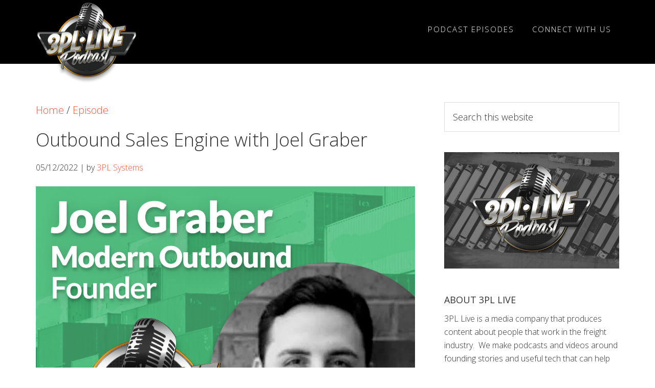

--- FILE ---
content_type: text/html; charset=UTF-8
request_url: https://3pllive.com/podcast/joel-graber-founder-of-modern-outbound/
body_size: 12566
content:
<!DOCTYPE html>
<html lang="en">
<head >
<meta charset="UTF-8" />
<meta name="viewport" content="width=device-width, initial-scale=1" />
<title>Outbound Sales Engine with Joel Graber – 3PL Live</title>
<meta name='robots' content='max-image-preview:large' />
<link rel='dns-prefetch' href='//fonts.googleapis.com' />
<link rel='dns-prefetch' href='//maxcdn.bootstrapcdn.com' />
<link rel="alternate" type="application/rss+xml" title="3PL Live &raquo; Feed" href="https://3pllive.com/feed/" />
<link rel="alternate" type="application/rss+xml" title="3PL Live &raquo; Comments Feed" href="https://3pllive.com/comments/feed/" />
<link rel="canonical" href="https://3pllive.com/podcast/joel-graber-founder-of-modern-outbound/" />
<!-- Genesis Open Graph -->
<meta property="og:title" content="Outbound Sales Engine with Joel Graber – 3PL Live" />
<meta property="og:type" content="article" />
<meta property="og:url" content="https://3pllive.com/podcast/joel-graber-founder-of-modern-outbound/" />
<meta property="og:image" content="https://3pllive.com/wp-content/uploads/2022/05/Joel-Graber_Modern-Outbound_3PL-Live-1080x1080-1.jpg" />
<meta property="og:image:width" content="1080" />
<meta property="og:image:height" content="1080" />
<script type="text/javascript">
window._wpemojiSettings = {"baseUrl":"https:\/\/s.w.org\/images\/core\/emoji\/14.0.0\/72x72\/","ext":".png","svgUrl":"https:\/\/s.w.org\/images\/core\/emoji\/14.0.0\/svg\/","svgExt":".svg","source":{"concatemoji":"https:\/\/3pllive.com\/wp-includes\/js\/wp-emoji-release.min.js?ver=6.3.7"}};
/*! This file is auto-generated */
!function(i,n){var o,s,e;function c(e){try{var t={supportTests:e,timestamp:(new Date).valueOf()};sessionStorage.setItem(o,JSON.stringify(t))}catch(e){}}function p(e,t,n){e.clearRect(0,0,e.canvas.width,e.canvas.height),e.fillText(t,0,0);var t=new Uint32Array(e.getImageData(0,0,e.canvas.width,e.canvas.height).data),r=(e.clearRect(0,0,e.canvas.width,e.canvas.height),e.fillText(n,0,0),new Uint32Array(e.getImageData(0,0,e.canvas.width,e.canvas.height).data));return t.every(function(e,t){return e===r[t]})}function u(e,t,n){switch(t){case"flag":return n(e,"\ud83c\udff3\ufe0f\u200d\u26a7\ufe0f","\ud83c\udff3\ufe0f\u200b\u26a7\ufe0f")?!1:!n(e,"\ud83c\uddfa\ud83c\uddf3","\ud83c\uddfa\u200b\ud83c\uddf3")&&!n(e,"\ud83c\udff4\udb40\udc67\udb40\udc62\udb40\udc65\udb40\udc6e\udb40\udc67\udb40\udc7f","\ud83c\udff4\u200b\udb40\udc67\u200b\udb40\udc62\u200b\udb40\udc65\u200b\udb40\udc6e\u200b\udb40\udc67\u200b\udb40\udc7f");case"emoji":return!n(e,"\ud83e\udef1\ud83c\udffb\u200d\ud83e\udef2\ud83c\udfff","\ud83e\udef1\ud83c\udffb\u200b\ud83e\udef2\ud83c\udfff")}return!1}function f(e,t,n){var r="undefined"!=typeof WorkerGlobalScope&&self instanceof WorkerGlobalScope?new OffscreenCanvas(300,150):i.createElement("canvas"),a=r.getContext("2d",{willReadFrequently:!0}),o=(a.textBaseline="top",a.font="600 32px Arial",{});return e.forEach(function(e){o[e]=t(a,e,n)}),o}function t(e){var t=i.createElement("script");t.src=e,t.defer=!0,i.head.appendChild(t)}"undefined"!=typeof Promise&&(o="wpEmojiSettingsSupports",s=["flag","emoji"],n.supports={everything:!0,everythingExceptFlag:!0},e=new Promise(function(e){i.addEventListener("DOMContentLoaded",e,{once:!0})}),new Promise(function(t){var n=function(){try{var e=JSON.parse(sessionStorage.getItem(o));if("object"==typeof e&&"number"==typeof e.timestamp&&(new Date).valueOf()<e.timestamp+604800&&"object"==typeof e.supportTests)return e.supportTests}catch(e){}return null}();if(!n){if("undefined"!=typeof Worker&&"undefined"!=typeof OffscreenCanvas&&"undefined"!=typeof URL&&URL.createObjectURL&&"undefined"!=typeof Blob)try{var e="postMessage("+f.toString()+"("+[JSON.stringify(s),u.toString(),p.toString()].join(",")+"));",r=new Blob([e],{type:"text/javascript"}),a=new Worker(URL.createObjectURL(r),{name:"wpTestEmojiSupports"});return void(a.onmessage=function(e){c(n=e.data),a.terminate(),t(n)})}catch(e){}c(n=f(s,u,p))}t(n)}).then(function(e){for(var t in e)n.supports[t]=e[t],n.supports.everything=n.supports.everything&&n.supports[t],"flag"!==t&&(n.supports.everythingExceptFlag=n.supports.everythingExceptFlag&&n.supports[t]);n.supports.everythingExceptFlag=n.supports.everythingExceptFlag&&!n.supports.flag,n.DOMReady=!1,n.readyCallback=function(){n.DOMReady=!0}}).then(function(){return e}).then(function(){var e;n.supports.everything||(n.readyCallback(),(e=n.source||{}).concatemoji?t(e.concatemoji):e.wpemoji&&e.twemoji&&(t(e.twemoji),t(e.wpemoji)))}))}((window,document),window._wpemojiSettings);
</script>
<style type="text/css">
img.wp-smiley,
img.emoji {
	display: inline !important;
	border: none !important;
	box-shadow: none !important;
	height: 1em !important;
	width: 1em !important;
	margin: 0 0.07em !important;
	vertical-align: -0.1em !important;
	background: none !important;
	padding: 0 !important;
}
</style>
	<link rel='stylesheet' id='aspire-pro-css' href='https://3pllive.com/wp-content/themes/aspire-pro/style.css?ver=1.3' type='text/css' media='all' />
<style id='aspire-pro-inline-css' type='text/css'>

		.wp-custom-logo .site-container .title-area {
			max-width: 200px;
		}
		
</style>
<link rel='stylesheet' id='wp-block-library-css' href='https://3pllive.com/wp-includes/css/dist/block-library/style.min.css?ver=6.3.7' type='text/css' media='all' />
<style id='classic-theme-styles-inline-css' type='text/css'>
/*! This file is auto-generated */
.wp-block-button__link{color:#fff;background-color:#32373c;border-radius:9999px;box-shadow:none;text-decoration:none;padding:calc(.667em + 2px) calc(1.333em + 2px);font-size:1.125em}.wp-block-file__button{background:#32373c;color:#fff;text-decoration:none}
</style>
<style id='global-styles-inline-css' type='text/css'>
body{--wp--preset--color--black: #000000;--wp--preset--color--cyan-bluish-gray: #abb8c3;--wp--preset--color--white: #ffffff;--wp--preset--color--pale-pink: #f78da7;--wp--preset--color--vivid-red: #cf2e2e;--wp--preset--color--luminous-vivid-orange: #ff6900;--wp--preset--color--luminous-vivid-amber: #fcb900;--wp--preset--color--light-green-cyan: #7bdcb5;--wp--preset--color--vivid-green-cyan: #00d084;--wp--preset--color--pale-cyan-blue: #8ed1fc;--wp--preset--color--vivid-cyan-blue: #0693e3;--wp--preset--color--vivid-purple: #9b51e0;--wp--preset--color--light-gray: #f5f5f5;--wp--preset--color--medium-gray: #999;--wp--preset--color--dark-gray: #333;--wp--preset--gradient--vivid-cyan-blue-to-vivid-purple: linear-gradient(135deg,rgba(6,147,227,1) 0%,rgb(155,81,224) 100%);--wp--preset--gradient--light-green-cyan-to-vivid-green-cyan: linear-gradient(135deg,rgb(122,220,180) 0%,rgb(0,208,130) 100%);--wp--preset--gradient--luminous-vivid-amber-to-luminous-vivid-orange: linear-gradient(135deg,rgba(252,185,0,1) 0%,rgba(255,105,0,1) 100%);--wp--preset--gradient--luminous-vivid-orange-to-vivid-red: linear-gradient(135deg,rgba(255,105,0,1) 0%,rgb(207,46,46) 100%);--wp--preset--gradient--very-light-gray-to-cyan-bluish-gray: linear-gradient(135deg,rgb(238,238,238) 0%,rgb(169,184,195) 100%);--wp--preset--gradient--cool-to-warm-spectrum: linear-gradient(135deg,rgb(74,234,220) 0%,rgb(151,120,209) 20%,rgb(207,42,186) 40%,rgb(238,44,130) 60%,rgb(251,105,98) 80%,rgb(254,248,76) 100%);--wp--preset--gradient--blush-light-purple: linear-gradient(135deg,rgb(255,206,236) 0%,rgb(152,150,240) 100%);--wp--preset--gradient--blush-bordeaux: linear-gradient(135deg,rgb(254,205,165) 0%,rgb(254,45,45) 50%,rgb(107,0,62) 100%);--wp--preset--gradient--luminous-dusk: linear-gradient(135deg,rgb(255,203,112) 0%,rgb(199,81,192) 50%,rgb(65,88,208) 100%);--wp--preset--gradient--pale-ocean: linear-gradient(135deg,rgb(255,245,203) 0%,rgb(182,227,212) 50%,rgb(51,167,181) 100%);--wp--preset--gradient--electric-grass: linear-gradient(135deg,rgb(202,248,128) 0%,rgb(113,206,126) 100%);--wp--preset--gradient--midnight: linear-gradient(135deg,rgb(2,3,129) 0%,rgb(40,116,252) 100%);--wp--preset--font-size--small: 12px;--wp--preset--font-size--medium: 20px;--wp--preset--font-size--large: 20px;--wp--preset--font-size--x-large: 42px;--wp--preset--font-size--normal: 16px;--wp--preset--font-size--larger: 24px;--wp--preset--spacing--20: 0.44rem;--wp--preset--spacing--30: 0.67rem;--wp--preset--spacing--40: 1rem;--wp--preset--spacing--50: 1.5rem;--wp--preset--spacing--60: 2.25rem;--wp--preset--spacing--70: 3.38rem;--wp--preset--spacing--80: 5.06rem;--wp--preset--shadow--natural: 6px 6px 9px rgba(0, 0, 0, 0.2);--wp--preset--shadow--deep: 12px 12px 50px rgba(0, 0, 0, 0.4);--wp--preset--shadow--sharp: 6px 6px 0px rgba(0, 0, 0, 0.2);--wp--preset--shadow--outlined: 6px 6px 0px -3px rgba(255, 255, 255, 1), 6px 6px rgba(0, 0, 0, 1);--wp--preset--shadow--crisp: 6px 6px 0px rgba(0, 0, 0, 1);}:where(.is-layout-flex){gap: 0.5em;}:where(.is-layout-grid){gap: 0.5em;}body .is-layout-flow > .alignleft{float: left;margin-inline-start: 0;margin-inline-end: 2em;}body .is-layout-flow > .alignright{float: right;margin-inline-start: 2em;margin-inline-end: 0;}body .is-layout-flow > .aligncenter{margin-left: auto !important;margin-right: auto !important;}body .is-layout-constrained > .alignleft{float: left;margin-inline-start: 0;margin-inline-end: 2em;}body .is-layout-constrained > .alignright{float: right;margin-inline-start: 2em;margin-inline-end: 0;}body .is-layout-constrained > .aligncenter{margin-left: auto !important;margin-right: auto !important;}body .is-layout-constrained > :where(:not(.alignleft):not(.alignright):not(.alignfull)){max-width: var(--wp--style--global--content-size);margin-left: auto !important;margin-right: auto !important;}body .is-layout-constrained > .alignwide{max-width: var(--wp--style--global--wide-size);}body .is-layout-flex{display: flex;}body .is-layout-flex{flex-wrap: wrap;align-items: center;}body .is-layout-flex > *{margin: 0;}body .is-layout-grid{display: grid;}body .is-layout-grid > *{margin: 0;}:where(.wp-block-columns.is-layout-flex){gap: 2em;}:where(.wp-block-columns.is-layout-grid){gap: 2em;}:where(.wp-block-post-template.is-layout-flex){gap: 1.25em;}:where(.wp-block-post-template.is-layout-grid){gap: 1.25em;}.has-black-color{color: var(--wp--preset--color--black) !important;}.has-cyan-bluish-gray-color{color: var(--wp--preset--color--cyan-bluish-gray) !important;}.has-white-color{color: var(--wp--preset--color--white) !important;}.has-pale-pink-color{color: var(--wp--preset--color--pale-pink) !important;}.has-vivid-red-color{color: var(--wp--preset--color--vivid-red) !important;}.has-luminous-vivid-orange-color{color: var(--wp--preset--color--luminous-vivid-orange) !important;}.has-luminous-vivid-amber-color{color: var(--wp--preset--color--luminous-vivid-amber) !important;}.has-light-green-cyan-color{color: var(--wp--preset--color--light-green-cyan) !important;}.has-vivid-green-cyan-color{color: var(--wp--preset--color--vivid-green-cyan) !important;}.has-pale-cyan-blue-color{color: var(--wp--preset--color--pale-cyan-blue) !important;}.has-vivid-cyan-blue-color{color: var(--wp--preset--color--vivid-cyan-blue) !important;}.has-vivid-purple-color{color: var(--wp--preset--color--vivid-purple) !important;}.has-black-background-color{background-color: var(--wp--preset--color--black) !important;}.has-cyan-bluish-gray-background-color{background-color: var(--wp--preset--color--cyan-bluish-gray) !important;}.has-white-background-color{background-color: var(--wp--preset--color--white) !important;}.has-pale-pink-background-color{background-color: var(--wp--preset--color--pale-pink) !important;}.has-vivid-red-background-color{background-color: var(--wp--preset--color--vivid-red) !important;}.has-luminous-vivid-orange-background-color{background-color: var(--wp--preset--color--luminous-vivid-orange) !important;}.has-luminous-vivid-amber-background-color{background-color: var(--wp--preset--color--luminous-vivid-amber) !important;}.has-light-green-cyan-background-color{background-color: var(--wp--preset--color--light-green-cyan) !important;}.has-vivid-green-cyan-background-color{background-color: var(--wp--preset--color--vivid-green-cyan) !important;}.has-pale-cyan-blue-background-color{background-color: var(--wp--preset--color--pale-cyan-blue) !important;}.has-vivid-cyan-blue-background-color{background-color: var(--wp--preset--color--vivid-cyan-blue) !important;}.has-vivid-purple-background-color{background-color: var(--wp--preset--color--vivid-purple) !important;}.has-black-border-color{border-color: var(--wp--preset--color--black) !important;}.has-cyan-bluish-gray-border-color{border-color: var(--wp--preset--color--cyan-bluish-gray) !important;}.has-white-border-color{border-color: var(--wp--preset--color--white) !important;}.has-pale-pink-border-color{border-color: var(--wp--preset--color--pale-pink) !important;}.has-vivid-red-border-color{border-color: var(--wp--preset--color--vivid-red) !important;}.has-luminous-vivid-orange-border-color{border-color: var(--wp--preset--color--luminous-vivid-orange) !important;}.has-luminous-vivid-amber-border-color{border-color: var(--wp--preset--color--luminous-vivid-amber) !important;}.has-light-green-cyan-border-color{border-color: var(--wp--preset--color--light-green-cyan) !important;}.has-vivid-green-cyan-border-color{border-color: var(--wp--preset--color--vivid-green-cyan) !important;}.has-pale-cyan-blue-border-color{border-color: var(--wp--preset--color--pale-cyan-blue) !important;}.has-vivid-cyan-blue-border-color{border-color: var(--wp--preset--color--vivid-cyan-blue) !important;}.has-vivid-purple-border-color{border-color: var(--wp--preset--color--vivid-purple) !important;}.has-vivid-cyan-blue-to-vivid-purple-gradient-background{background: var(--wp--preset--gradient--vivid-cyan-blue-to-vivid-purple) !important;}.has-light-green-cyan-to-vivid-green-cyan-gradient-background{background: var(--wp--preset--gradient--light-green-cyan-to-vivid-green-cyan) !important;}.has-luminous-vivid-amber-to-luminous-vivid-orange-gradient-background{background: var(--wp--preset--gradient--luminous-vivid-amber-to-luminous-vivid-orange) !important;}.has-luminous-vivid-orange-to-vivid-red-gradient-background{background: var(--wp--preset--gradient--luminous-vivid-orange-to-vivid-red) !important;}.has-very-light-gray-to-cyan-bluish-gray-gradient-background{background: var(--wp--preset--gradient--very-light-gray-to-cyan-bluish-gray) !important;}.has-cool-to-warm-spectrum-gradient-background{background: var(--wp--preset--gradient--cool-to-warm-spectrum) !important;}.has-blush-light-purple-gradient-background{background: var(--wp--preset--gradient--blush-light-purple) !important;}.has-blush-bordeaux-gradient-background{background: var(--wp--preset--gradient--blush-bordeaux) !important;}.has-luminous-dusk-gradient-background{background: var(--wp--preset--gradient--luminous-dusk) !important;}.has-pale-ocean-gradient-background{background: var(--wp--preset--gradient--pale-ocean) !important;}.has-electric-grass-gradient-background{background: var(--wp--preset--gradient--electric-grass) !important;}.has-midnight-gradient-background{background: var(--wp--preset--gradient--midnight) !important;}.has-small-font-size{font-size: var(--wp--preset--font-size--small) !important;}.has-medium-font-size{font-size: var(--wp--preset--font-size--medium) !important;}.has-large-font-size{font-size: var(--wp--preset--font-size--large) !important;}.has-x-large-font-size{font-size: var(--wp--preset--font-size--x-large) !important;}
.wp-block-navigation a:where(:not(.wp-element-button)){color: inherit;}
:where(.wp-block-post-template.is-layout-flex){gap: 1.25em;}:where(.wp-block-post-template.is-layout-grid){gap: 1.25em;}
:where(.wp-block-columns.is-layout-flex){gap: 2em;}:where(.wp-block-columns.is-layout-grid){gap: 2em;}
.wp-block-pullquote{font-size: 1.5em;line-height: 1.6;}
</style>
<link rel='stylesheet' id='google-fonts-css' href='//fonts.googleapis.com/css?family=Open+Sans%3A300%2C400%2C600%2C700&#038;ver=1.3' type='text/css' media='all' />
<link rel='stylesheet' id='dashicons-css' href='https://3pllive.com/wp-includes/css/dashicons.min.css?ver=6.3.7' type='text/css' media='all' />
<link rel='stylesheet' id='font-awesome-css' href='https://maxcdn.bootstrapcdn.com/font-awesome/4.5.0/css/font-awesome.min.css?ver=4.5.0' type='text/css' media='all' />
<link rel='stylesheet' id='aspire-gutenberg-css' href='https://3pllive.com/wp-content/themes/aspire-pro/lib/gutenberg/front-end.css?ver=1.3' type='text/css' media='all' />
<script type='text/javascript' src='https://3pllive.com/wp-includes/js/jquery/jquery.min.js?ver=3.7.0' id='jquery-core-js'></script>
<script type='text/javascript' src='https://3pllive.com/wp-includes/js/jquery/jquery-migrate.min.js?ver=3.4.1' id='jquery-migrate-js'></script>
<script type='text/javascript' src='https://3pllive.com/wp-content/themes/aspire-pro/js/global.js?ver=1.0.0' id='aspire-global-js'></script>
<link rel="https://api.w.org/" href="https://3pllive.com/wp-json/" /><link rel="alternate" type="application/json" href="https://3pllive.com/wp-json/wp/v2/podcast/586" /><link rel="EditURI" type="application/rsd+xml" title="RSD" href="https://3pllive.com/xmlrpc.php?rsd" />
<link rel="alternate" type="application/json+oembed" href="https://3pllive.com/wp-json/oembed/1.0/embed?url=https%3A%2F%2F3pllive.com%2Fpodcast%2Fjoel-graber-founder-of-modern-outbound%2F" />
<link rel="alternate" type="text/xml+oembed" href="https://3pllive.com/wp-json/oembed/1.0/embed?url=https%3A%2F%2F3pllive.com%2Fpodcast%2Fjoel-graber-founder-of-modern-outbound%2F&#038;format=xml" />
<!-- Global site tag (gtag.js) - Google Analytics -->
<script async src="https://www.googletagmanager.com/gtag/js?id=UA-228476447-2"></script>
<script>
  window.dataLayer = window.dataLayer || [];
  function gtag(){dataLayer.push(arguments);}
  gtag('js', new Date());

  gtag('config', 'UA-228476447-2');
</script>
<link rel="alternate" type="application/rss+xml" title="Podcast RSS feed" href="https://anchor.fm/s/41153268/podcast/rss" />

<link rel="icon" href="https://3pllive.com/wp-content/uploads/2020/11/cropped-3pl-live_LOGO-32x32.png" sizes="32x32" />
<link rel="icon" href="https://3pllive.com/wp-content/uploads/2020/11/cropped-3pl-live_LOGO-192x192.png" sizes="192x192" />
<link rel="apple-touch-icon" href="https://3pllive.com/wp-content/uploads/2020/11/cropped-3pl-live_LOGO-180x180.png" />
<meta name="msapplication-TileImage" content="https://3pllive.com/wp-content/uploads/2020/11/cropped-3pl-live_LOGO-270x270.png" />
		<style type="text/css" id="wp-custom-css">
			@media (max-width: 760px ) {
	body > div {font-size:16px;}
}

/* Header Margin */
.site-inner {margin-top:200px;}
@media (max-width:760px) {
	.site-inner {margin-top:60px;}
}

/* HEADER NAV */
.nav-primary {padding-top:35px;}
.nav-primary a {font-size:.75em;}

/* LOGO */
.title-area {margin-bottom:-60px;}
@media ( max-width: 760px ){
	.title-area {margin-bottom:-10px;}
	.wp-custom-logo .title-area img {width:150px;}
}

/* Home Section 1*/
#front-page-1 .widget-area .wrap {max-width:800px;}
@media (max-width:460px) {
	.front-page-1 p {font-size:18px;}
}

/* Home Section 2 */
.home nf-fields-wrap {display:flex;justify-content:space-between;padding:0 1em;}
.home .nf-error .nf-error-msg, .nf-error-msg, .home .ninja-forms-req-symbol {color:lightyellow!important;}

@media ( max-width: 760px ){
	.home nf-fields-wrap { display:block;}
	.home .nf-error-msg, .home .ninja-forms-req-symbol {font-size:16px;}
	.home .nf-field-container {margin-bottom:0 !important;}
	.front-page-2 form {margin:0;padding:0;}
}


/* Home Section 3*/
#front-page-3 .widget-title {font-size:1.15em;text-transform:uppercase;}
#front-page-3 .featuredpost article {display:grid;grid-template-columns:repeat(2, 1fr);
	grid-template-rows:repeat(2, 1fr); grid-column-gap:2em;grid-template-rows:repeat(2, auto);}
#front-page-3 .featuredpost .entry-header {
	grid-column:1/4;
	grid-row:1/2;
}
#front-page-3 .featuredpost article > a {
	grid-column: 1/2;
	grid-row:2/4;
}
#front-page-3 .featuredpost .entry-content {
	grid-column:2/4;
	grid-row:2/3;
	text-align:left;align-self:center;
}
#front-page-3 .featuredpost .entry-content > p {margin-bottom:0;}
#front-page-3 .more-link {
	background-color:orangered;color:white;padding:.25em .75em;display:block;width:max-content;margin-top:1em;
}
#front-page-3 .widget-area .entry-title { font-size:2em;margin-bottom:0;
}
#front-page-3 .widget-area .entry-meta {margin-bottom:2.5em;}

@media ( max-width: 760px ){
	#front-page-3 .featuredpost article {display:block;}
#front-page-3 .widget-area .entry-title { font-size:1.25em;
}
	#front-page-3 .more-link {margin:1em auto;}
}



/* Home Section 4 --
RECENT EPISODES  */
#featured-post-11 .widget-wrap {display:flex;justify-content:space-around;flex-wrap:wrap;}
#featured-post-11 article {max-width:325px;}
@media ( max-width: 760px ) {
	#featured-post-11 .widget-wrap {display:block;}
	#featured-post-11 article {margin:0 auto;}
	#front-page-4 img {margin-bottom:0;}
}

/* Main Sidebar Left */
small {font-size:1.5rem;}
@media (max-width: 760px ) {
	.home-mid-left {margin-top:60px;}
	.home-mid-right {margin-top:20px;padding-top:60px}
}

/* Podcast Single */
.podcast_meta {font-size:.8em;}
.podcast_player {margin-top:0;}
.wp-post-image {margin-bottom:1em;}

/* Podcast Archive */
.post-type-archive-podcast aside {display:none;}
.post-type-archive-podcast main.content {width:100%;display:grid;grid-template-columns:repeat(3, 1fr);grid-gap:2em;}
.post-type-archive article {display:grid;grid-template-columns:1fr;grid-gap:1em;margin-bottom:0;align-content: start;}
.post-type-archive-podcast .entry-header {min-height:150px;grid-row:2/3;}
.post-type-archive-podcast article img.wp-post-image {grid-row:1/2;}
.post-type-archive-podcast .content article .entry-title {font-size:1.25em;}
.post-type-archive-podcast .entry-header .entry-meta {margin-bottom:0;}
.post-type-archive-podcast .entry-content {display:none;}

@media (max-width:760px ){
	.post-type-archive-podcast main.content {grid-template-columns:repeat(2, 1fr);}
	.post-type-archive-podcast article.entry {margin-bottom:0px;}
}
@media (max-width:460px ){
	.post-type-archive-podcast main.content {display:block;}
}

.archive-pagination {grid-row: 7;
    grid-column: 1/4;}		</style>
		</head>
<body class="podcast-template-default single single-podcast postid-586 wp-custom-logo wp-embed-responsive header-full-width content-sidebar genesis-breadcrumbs-visible genesis-footer-widgets-visible first-block-core-embed" itemscope itemtype="https://schema.org/WebPage"><div class="site-container"><ul class="genesis-skip-link"><li><a href="#genesis-nav-primary" class="screen-reader-shortcut"> Skip to primary navigation</a></li><li><a href="#genesis-content" class="screen-reader-shortcut"> Skip to main content</a></li><li><a href="#genesis-sidebar-primary" class="screen-reader-shortcut"> Skip to primary sidebar</a></li><li><a href="#genesis-footer-widgets" class="screen-reader-shortcut"> Skip to footer</a></li></ul><header class="site-header" itemscope itemtype="https://schema.org/WPHeader"><div class="wrap"><div class="title-area"><a href="https://3pllive.com/" class="custom-logo-link" rel="home"><img width="800" height="665" src="https://3pllive.com/wp-content/uploads/2020/11/3pl-live_LOGO-1.png" class="custom-logo" alt="3PL Live" decoding="async" srcset="https://3pllive.com/wp-content/uploads/2020/11/3pl-live_LOGO-1.png 800w, https://3pllive.com/wp-content/uploads/2020/11/3pl-live_LOGO-1-300x249.png 300w, https://3pllive.com/wp-content/uploads/2020/11/3pl-live_LOGO-1-768x638.png 768w" sizes="(max-width: 800px) 100vw, 800px" /></a><p class="site-title" itemprop="headline"><a href="https://3pllive.com/">3PL Live</a></p><p class="site-description" itemprop="description">Keep it moving</p></div><nav class="nav-primary" aria-label="Main" itemscope itemtype="https://schema.org/SiteNavigationElement" id="genesis-nav-primary"><div class="wrap"><ul id="menu-primary" class="menu genesis-nav-menu menu-primary js-superfish"><li id="menu-item-127" class="menu-item menu-item-type-post_type_archive menu-item-object-podcast menu-item-127"><a href="https://3pllive.com/podcast/" itemprop="url"><span itemprop="name">Podcast Episodes</span></a></li>
<li id="menu-item-25" class="menu-item menu-item-type-post_type menu-item-object-page menu-item-25"><a href="https://3pllive.com/connect/" itemprop="url"><span itemprop="name">Connect with Us</span></a></li>
</ul></div></nav></div></header><div class="site-inner"><div class="content-sidebar-wrap"><main class="content" id="genesis-content"><div class="breadcrumb" itemprop="breadcrumb" itemscope itemtype="https://schema.org/BreadcrumbList"><span class="breadcrumb-link-wrap" itemprop="itemListElement" itemscope itemtype="https://schema.org/ListItem"><a class="breadcrumb-link" href="https://3pllive.com/" itemprop="item"><span class="breadcrumb-link-text-wrap" itemprop="name">Home</span></a><meta itemprop="position" content="1"></span> <span aria-label="breadcrumb separator">/</span> <span class="breadcrumb-link-wrap" itemprop="itemListElement" itemscope itemtype="https://schema.org/ListItem"><a class="breadcrumb-link" href="https://3pllive.com/podcast/" itemprop="item"><span class="breadcrumb-link-text-wrap" itemprop="name">Episode</span></a><meta itemprop="position" content="2"></span></div><article class="post-586 podcast type-podcast status-publish has-post-thumbnail tag-3pl-live tag-3pl-live-podcast tag-jeremy-thone tag-joel-grabber tag-outbound-sales tag-outreach-io tag-saas-sales tag-sales-enablement tag-salesloft tag-sdr entry" aria-label="Outbound Sales Engine with Joel Graber" itemscope itemtype="https://schema.org/CreativeWork"><header class="entry-header"><h1 class="entry-title" itemprop="headline">Outbound Sales Engine with Joel Graber</h1>
<p class="entry-meta"><time class="entry-time" itemprop="datePublished" datetime="2022-05-12T08:15:00+00:00">05/12/2022</time> | by <span class="entry-author" itemprop="author" itemscope itemtype="https://schema.org/Person"><a href="https://3pllive.com/author/3pl-systems/" class="entry-author-link" rel="author" itemprop="url"><span class="entry-author-name" itemprop="name">3PL Systems</span></a></span>  </p></header><img width="1080" height="1080" src="https://3pllive.com/wp-content/uploads/2022/05/Joel-Graber_Modern-Outbound_3PL-Live-1080x1080-1.jpg" class="attachment-post-image size-post-image wp-post-image" alt="" decoding="async" srcset="https://3pllive.com/wp-content/uploads/2022/05/Joel-Graber_Modern-Outbound_3PL-Live-1080x1080-1.jpg 1080w, https://3pllive.com/wp-content/uploads/2022/05/Joel-Graber_Modern-Outbound_3PL-Live-1080x1080-1-300x300.jpg 300w, https://3pllive.com/wp-content/uploads/2022/05/Joel-Graber_Modern-Outbound_3PL-Live-1080x1080-1-1024x1024.jpg 1024w, https://3pllive.com/wp-content/uploads/2022/05/Joel-Graber_Modern-Outbound_3PL-Live-1080x1080-1-150x150.jpg 150w, https://3pllive.com/wp-content/uploads/2022/05/Joel-Graber_Modern-Outbound_3PL-Live-1080x1080-1-768x768.jpg 768w, https://3pllive.com/wp-content/uploads/2022/05/Joel-Graber_Modern-Outbound_3PL-Live-1080x1080-1-600x600.jpg 600w" sizes="(max-width: 1080px) 100vw, 1080px" /><div class="entry-content" itemprop="text">
<figure class="wp-block-embed is-type-rich is-provider-spotify wp-block-embed-spotify wp-embed-aspect-21-9 wp-has-aspect-ratio"><div class="wp-block-embed__wrapper">
<iframe title="Spotify Embed: Outbound Sales Engine with Joel Graber" style="border-radius: 12px" width="100%" height="152" frameborder="0" allowfullscreen allow="autoplay; clipboard-write; encrypted-media; fullscreen; picture-in-picture" src="https://open.spotify.com/embed/episode/2Gq8Doh4Sd7tMb3YY5x0nB?si=74c5ec3faaa64d7a&#038;utm_source=oembed"></iframe>
</div><figcaption class="wp-element-caption">If you enjoy our content, please rate us on Spotify or Apple Podcasts!</figcaption></figure>



<p>Outbound sales processes are one the most challenging disciplines to master. &nbsp;&nbsp;In this episode of 3PL Live, host Jeremy Thone speaks with CEO Joel Graber from Modern Outbound about outbound sales. &nbsp;</p>



<p>Many startups hire Graber to engineer an outbound sales engine for the top-of-the-funnel sales. &nbsp;&nbsp;We do a bit of an outbound masterclass in this episode to copy, tech stack, and content.&nbsp;</p>



<p>We hope you enjoy this episode.</p>



<p>3PL Live<a rel="noreferrer noopener" href="https://www.facebook.com/dialog/share?app_id=446611785530020&amp;href=https://anchor.fm/jeremy-thone/episodes/Outbound-Sales-Engine-with-Joel-Graber-e1idch0&amp;redirect_uri=https://anchor.fm/jeremy-thone/episodes/Outbound-Sales-Engine-with-Joel-Graber-e1idch0" target="_blank"></a><a rel="noreferrer noopener" href="https://twitter.com/intent/tweet?text=Listen%20to%20%22Outbound%20Sales%20Engine%20with%20Joel%20Graber%22%20by%203PL%20Live.%20%E2%9A%93%20https://anchor.fm/jeremy-thone/episodes/Outbound-Sales-Engine-with-Joel-Graber-e1idch0" target="_blank"></a></p>
</div><footer class="entry-footer"><p class="entry-meta"> <span class="entry-tags">Tagged With: <a href="https://3pllive.com/tag/3pl-live/" rel="tag">3pl live</a>, <a href="https://3pllive.com/tag/3pl-live-podcast/" rel="tag">3pl live podcast</a>, <a href="https://3pllive.com/tag/jeremy-thone/" rel="tag">jeremy thone</a>, <a href="https://3pllive.com/tag/joel-grabber/" rel="tag">Joel Grabber</a>, <a href="https://3pllive.com/tag/outbound-sales/" rel="tag">Outbound sales</a>, <a href="https://3pllive.com/tag/outreach-io/" rel="tag">outreach.io</a>, <a href="https://3pllive.com/tag/saas-sales/" rel="tag">saas sales</a>, <a href="https://3pllive.com/tag/sales-enablement/" rel="tag">sales enablement</a>, <a href="https://3pllive.com/tag/salesloft/" rel="tag">salesloft</a>, <a href="https://3pllive.com/tag/sdr/" rel="tag">SDR</a></span></p></footer></article></main><aside class="sidebar sidebar-primary widget-area" role="complementary" aria-label="Primary Sidebar" itemscope itemtype="https://schema.org/WPSideBar" id="genesis-sidebar-primary"><section id="search-2" class="widget widget_search"><div class="widget-wrap"><form class="search-form" method="get" action="https://3pllive.com/" role="search" itemprop="potentialAction" itemscope itemtype="https://schema.org/SearchAction"><label class="search-form-label screen-reader-text" for="searchform-1">Search this website</label><input class="search-form-input" type="search" name="s" id="searchform-1" placeholder="Search this website" itemprop="query-input"><input class="search-form-submit" type="submit" value="Search"><meta content="https://3pllive.com/?s={s}" itemprop="target"></form></div></section>
<section id="media_image-6" class="widget widget_media_image"><div class="widget-wrap"><img width="1024" height="683" src="https://3pllive.com/wp-content/uploads/2020/11/bg-overlay_02-2048x1366-1-1024x683.jpg" class="image wp-image-66  attachment-large size-large" alt="" decoding="async" style="max-width: 100%; height: auto;" loading="lazy" srcset="https://3pllive.com/wp-content/uploads/2020/11/bg-overlay_02-2048x1366-1-1024x683.jpg 1024w, https://3pllive.com/wp-content/uploads/2020/11/bg-overlay_02-2048x1366-1-300x200.jpg 300w, https://3pllive.com/wp-content/uploads/2020/11/bg-overlay_02-2048x1366-1-768x512.jpg 768w, https://3pllive.com/wp-content/uploads/2020/11/bg-overlay_02-2048x1366-1-1536x1025.jpg 1536w, https://3pllive.com/wp-content/uploads/2020/11/bg-overlay_02-2048x1366-1-600x400.jpg 600w, https://3pllive.com/wp-content/uploads/2020/11/bg-overlay_02-2048x1366-1.jpg 2048w" sizes="(max-width: 1024px) 100vw, 1024px" /></div></section>
<section id="text-32" class="widget widget_text"><div class="widget-wrap"><h4 class="widget-title widgettitle">About 3PL Live</h4>
			<div class="textwidget"><p>3PL Live is a media company that produces content about people that work in the freight industry.  We make podcasts and videos around founding stories and useful tech that can help grow your brokerage.</p>
</div>
		</div></section>
		<section id="recent-podcast-episodes-3" class="widget widget_recent_entries widget_recent_episodes"><div class="widget-wrap">		<h4 class="widget-title widgettitle">Latest 3PL Live Episodes</h4>
		<ul>
					<li>
				<a href="https://3pllive.com/podcast/exploring-medias-role-in-supply-chain-with-nathan-chaney/">Exploring Media&#8217;s Role in Supply Chain with Nathan Chaney</a>
						</li>
					<li>
				<a href="https://3pllive.com/podcast/from-software-concept-to-reality-with-dawn-salvucci-favier/">From Software Concept to Reality with Dawn Salvucci-Favier</a>
						</li>
					<li>
				<a href="https://3pllive.com/podcast/robert-bain-strongest-man-in-logistics-sr-consultant-at-glcs/">The Strongest Man in Freight: Three Pillars of a Successful Brokerage</a>
						</li>
					<li>
				<a href="https://3pllive.com/podcast/crafting-a-new-identity-with-trey-griggs/">Crafting a New Identity with Trey Griggs</a>
						</li>
					<li>
				<a href="https://3pllive.com/podcast/driving-forward-with-nate-johnson/">Driving Forward with Nate Johnson</a>
						</li>
				</ul>
		</div></section>
<section id="text-16" class="widget widget_text"><div class="widget-wrap"><h4 class="widget-title widgettitle">Sign up for updates from 3PL Live</h4>
			<div class="textwidget"><p>Like what you hear? Sign up to be notified about new episodes.</p>
</div>
		</div></section>
<section id="ninja_forms_widget-4" class="widget widget_ninja_forms_widget"><div class="widget-wrap"><noscript class="ninja-forms-noscript-message">
	Notice: JavaScript is required for this content.</noscript>
<div id="nf-form-3-cont" class="nf-form-cont" aria-live="polite" aria-labelledby="nf-form-title-3" aria-describedby="nf-form-errors-3" role="form">

    <div class="nf-loading-spinner"></div>

</div>
        <!-- That data is being printed as a workaround to page builders reordering the order of the scripts loaded-->
        <script>var formDisplay=1;var nfForms=nfForms||[];var form=[];form.id='3';form.settings={"objectType":"Form Setting","editActive":true,"title":"Join us to receive the latest content","show_title":0,"allow_public_link":0,"embed_form":"","clear_complete":1,"hide_complete":1,"default_label_pos":"hidden","wrapper_class":"","element_class":"","key":"","add_submit":1,"changeEmailErrorMsg":"Please enter a valid email address!","changeDateErrorMsg":"Please enter a valid date!","confirmFieldErrorMsg":"These fields must match!","fieldNumberNumMinError":"Number Min Error","fieldNumberNumMaxError":"Number Max Error","fieldNumberIncrementBy":"Please increment by ","formErrorsCorrectErrors":"Please correct errors before submitting this form.","validateRequiredField":"This is a required field.","honeypotHoneypotError":"Honeypot Error","fieldsMarkedRequired":" ","currency":"","unique_field_error":"A form with this value has already been submitted.","logged_in":false,"not_logged_in_msg":"","sub_limit_msg":"The form has reached its submission limit.","calculations":[],"formContentData":["your_name_1605432792413","company_1605432960571","email_1605432703911","submit_1605433047046"],"drawerDisabled":false,"ninjaForms":"Ninja Forms","fieldTextareaRTEInsertLink":"Insert Link","fieldTextareaRTEInsertMedia":"Insert Media","fieldTextareaRTESelectAFile":"Select a file","formHoneypot":"If you are a human seeing this field, please leave it empty.","fileUploadOldCodeFileUploadInProgress":"File Upload in Progress.","fileUploadOldCodeFileUpload":"FILE UPLOAD","currencySymbol":"&#36;","thousands_sep":",","decimal_point":".","siteLocale":"en","dateFormat":"m\/d\/Y","startOfWeek":"1","of":"of","previousMonth":"Previous Month","nextMonth":"Next Month","months":["January","February","March","April","May","June","July","August","September","October","November","December"],"monthsShort":["Jan","Feb","Mar","Apr","May","Jun","Jul","Aug","Sep","Oct","Nov","Dec"],"weekdays":["Sunday","Monday","Tuesday","Wednesday","Thursday","Friday","Saturday"],"weekdaysShort":["Sun","Mon","Tue","Wed","Thu","Fri","Sat"],"weekdaysMin":["Su","Mo","Tu","We","Th","Fr","Sa"],"recaptchaConsentMissing":"reCaptcha validation couldn&#039;t load.","recaptchaMissingCookie":"reCaptcha v3 validation couldn&#039;t load the cookie needed to submit the form.","recaptchaConsentEvent":"Accept reCaptcha cookies before sending the form.","currency_symbol":"","beforeForm":"","beforeFields":"","afterFields":"","afterForm":""};form.fields=[{"objectType":"Field","objectDomain":"fields","editActive":false,"order":1,"label":"Your Name","type":"firstname","key":"your_name_1605432792413","label_pos":"hidden","required":1,"default":"","placeholder":"Your Name","container_class":"","element_class":"","admin_label":"","help_text":"","custom_name_attribute":"fname","personally_identifiable":1,"value":"","drawerDisabled":false,"id":28,"beforeField":"","afterField":"","parentType":"firstname","element_templates":["firstname","input"],"old_classname":"","wrap_template":"wrap"},{"objectType":"Field","objectDomain":"fields","editActive":false,"order":2,"label":"Company","type":"textbox","key":"company_1605432960571","label_pos":"hidden","required":1,"default":"","placeholder":"Company","container_class":"","element_class":"","input_limit":"","input_limit_type":"characters","input_limit_msg":"Character(s) left","manual_key":false,"admin_label":"","help_text":"","mask":"","custom_mask":"","custom_name_attribute":"","personally_identifiable":"","value":"","id":29,"beforeField":"","afterField":"","parentType":"textbox","element_templates":["textbox","input"],"old_classname":"","wrap_template":"wrap"},{"objectType":"Field","objectDomain":"fields","editActive":false,"order":3,"label":"Email","type":"email","key":"email_1605432703911","label_pos":"hidden","required":1,"default":"","placeholder":"Email","container_class":"","element_class":"","admin_label":"","help_text":"","custom_name_attribute":"email","personally_identifiable":1,"value":"","drawerDisabled":false,"id":30,"beforeField":"","afterField":"","parentType":"email","element_templates":["email","input"],"old_classname":"","wrap_template":"wrap"},{"objectType":"Field","objectDomain":"fields","editActive":false,"order":9999,"type":"submit","label":"Submit","processing_label":"Processing","container_class":"","element_class":"","key":"submit_1605433047046","id":31,"beforeField":"","afterField":"","value":"","label_pos":"hidden","parentType":"textbox","element_templates":["submit","button","input"],"old_classname":"","wrap_template":"wrap-no-label"}];nfForms.push(form);</script>
        </div></section>
<section id="nav_menu-3" class="widget widget_nav_menu"><div class="widget-wrap"><h4 class="widget-title widgettitle">Resources</h4>
<div class="menu-resources-container"><ul id="menu-resources" class="menu"><li id="menu-item-63" class="menu-item menu-item-type-custom menu-item-object-custom menu-item-63"><a href="http://3plsystems.com" itemprop="url">Brokerware TMS</a></li>
<li id="menu-item-64" class="menu-item menu-item-type-custom menu-item-object-custom menu-item-64"><a href="http://3plsupport.com/" itemprop="url">3PL Support</a></li>
</ul></div></div></section>
</aside></div></div><div class="footer-widgets" id="genesis-footer-widgets"><div class="wrap"><div class="widget-area footer-widgets-1 footer-widget-area"><section id="nav_menu-5" class="widget widget_nav_menu"><div class="widget-wrap"><h4 class="widget-title widgettitle">3PL Live</h4>
<div class="menu-primary-container"><ul id="menu-primary-1" class="menu"><li class="menu-item menu-item-type-post_type_archive menu-item-object-podcast menu-item-127"><a href="https://3pllive.com/podcast/" itemprop="url">Podcast Episodes</a></li>
<li class="menu-item menu-item-type-post_type menu-item-object-page menu-item-25"><a href="https://3pllive.com/connect/" itemprop="url">Connect with Us</a></li>
</ul></div></div></section>
</div><div class="widget-area footer-widgets-2 footer-widget-area">		<section id="recent-podcast-episodes-4" class="widget widget_recent_entries widget_recent_episodes"><div class="widget-wrap">		<h4 class="widget-title widgettitle">Recent Episodes</h4>
		<ul>
					<li>
				<a href="https://3pllive.com/podcast/exploring-medias-role-in-supply-chain-with-nathan-chaney/">Exploring Media&#8217;s Role in Supply Chain with Nathan Chaney</a>
						</li>
					<li>
				<a href="https://3pllive.com/podcast/from-software-concept-to-reality-with-dawn-salvucci-favier/">From Software Concept to Reality with Dawn Salvucci-Favier</a>
						</li>
					<li>
				<a href="https://3pllive.com/podcast/robert-bain-strongest-man-in-logistics-sr-consultant-at-glcs/">The Strongest Man in Freight: Three Pillars of a Successful Brokerage</a>
						</li>
				</ul>
		</div></section>
</div><div class="widget-area footer-widgets-3 footer-widget-area"><section id="media_image-14" class="widget widget_media_image"><div class="widget-wrap"><img width="200" height="200" src="https://3pllive.com/wp-content/uploads/2020/11/3pl-live_LOGO-300x300.png" class="image wp-image-40 aligncenter attachment-200x200 size-200x200" alt="" decoding="async" style="max-width: 100%; height: auto;" loading="lazy" srcset="https://3pllive.com/wp-content/uploads/2020/11/3pl-live_LOGO-300x300.png 300w, https://3pllive.com/wp-content/uploads/2020/11/3pl-live_LOGO-150x150.png 150w, https://3pllive.com/wp-content/uploads/2020/11/3pl-live_LOGO-768x768.png 768w, https://3pllive.com/wp-content/uploads/2020/11/3pl-live_LOGO-600x600.png 600w, https://3pllive.com/wp-content/uploads/2020/11/3pl-live_LOGO.png 800w" sizes="(max-width: 200px) 100vw, 200px" /></div></section>
</div></div></div><footer class="site-footer" itemscope itemtype="https://schema.org/WPFooter"><div class="wrap"><nav class="nav-footer"></nav><p>Copyright &#x000A9;&nbsp;2026 <a href="http://3plsystems.com">3PL Systems, Inc.</a> v1 <a href="https://3pllive.com/3pl-login/">Log in</a></p></div></footer></div><link rel='stylesheet' id='nf-display-css' href='https://3pllive.com/wp-content/plugins/ninja-forms/assets/css/display-opinions-light.css?ver=6.3.7' type='text/css' media='all' />
<link rel='stylesheet' id='nf-font-awesome-css' href='https://3pllive.com/wp-content/plugins/ninja-forms/assets/css/font-awesome.min.css?ver=6.3.7' type='text/css' media='all' />
<script type='text/javascript' src='https://3pllive.com/wp-includes/js/comment-reply.min.js?ver=6.3.7' id='comment-reply-js'></script>
<script type='text/javascript' src='https://3pllive.com/wp-includes/js/hoverIntent.min.js?ver=1.10.2' id='hoverIntent-js'></script>
<script type='text/javascript' src='https://3pllive.com/wp-content/themes/genesis/lib/js/menu/superfish.min.js?ver=1.7.10' id='superfish-js'></script>
<script type='text/javascript' src='https://3pllive.com/wp-content/themes/genesis/lib/js/menu/superfish.args.min.js?ver=3.4.0' id='superfish-args-js'></script>
<script type='text/javascript' src='https://3pllive.com/wp-content/themes/genesis/lib/js/skip-links.min.js?ver=3.4.0' id='skip-links-js'></script>
<script type='text/javascript' src='https://3pllive.com/wp-content/themes/aspire-pro/js/fadeup.js?ver=1.0.0' id='aspire-fadeup-script-js'></script>
<script type='text/javascript' id='aspire-responsive-menu-js-extra'>
/* <![CDATA[ */
var genesis_responsive_menu = {"mainMenu":"Menu","menuIconClass":"dashicons-before dashicons-menu","subMenu":"Submenu","subMenuIconClass":"dashicons-before dashicons-arrow-down-alt2","menuClasses":{"combine":[".nav-primary"],"others":[]}};
/* ]]> */
</script>
<script type='text/javascript' src='https://3pllive.com/wp-content/themes/aspire-pro/js/responsive-menus.min.js?ver=1.3' id='aspire-responsive-menu-js'></script>
<script type='text/javascript' src='https://3pllive.com/wp-includes/js/underscore.min.js?ver=1.13.4' id='underscore-js'></script>
<script type='text/javascript' src='https://3pllive.com/wp-includes/js/backbone.min.js?ver=1.4.1' id='backbone-js'></script>
<script type='text/javascript' src='https://3pllive.com/wp-content/plugins/ninja-forms/assets/js/min/front-end-deps.js?ver=3.6.34' id='nf-front-end-deps-js'></script>
<script type='text/javascript' id='nf-front-end-js-extra'>
/* <![CDATA[ */
var nfi18n = {"ninjaForms":"Ninja Forms","changeEmailErrorMsg":"Please enter a valid email address!","changeDateErrorMsg":"Please enter a valid date!","confirmFieldErrorMsg":"These fields must match!","fieldNumberNumMinError":"Number Min Error","fieldNumberNumMaxError":"Number Max Error","fieldNumberIncrementBy":"Please increment by ","fieldTextareaRTEInsertLink":"Insert Link","fieldTextareaRTEInsertMedia":"Insert Media","fieldTextareaRTESelectAFile":"Select a file","formErrorsCorrectErrors":"Please correct errors before submitting this form.","formHoneypot":"If you are a human seeing this field, please leave it empty.","validateRequiredField":"This is a required field.","honeypotHoneypotError":"Honeypot Error","fileUploadOldCodeFileUploadInProgress":"File Upload in Progress.","fileUploadOldCodeFileUpload":"FILE UPLOAD","currencySymbol":"$","fieldsMarkedRequired":"Fields marked with an <span class=\"ninja-forms-req-symbol\">*<\/span> are required","thousands_sep":",","decimal_point":".","siteLocale":"en","dateFormat":"m\/d\/Y","startOfWeek":"1","of":"of","previousMonth":"Previous Month","nextMonth":"Next Month","months":["January","February","March","April","May","June","July","August","September","October","November","December"],"monthsShort":["Jan","Feb","Mar","Apr","May","Jun","Jul","Aug","Sep","Oct","Nov","Dec"],"weekdays":["Sunday","Monday","Tuesday","Wednesday","Thursday","Friday","Saturday"],"weekdaysShort":["Sun","Mon","Tue","Wed","Thu","Fri","Sat"],"weekdaysMin":["Su","Mo","Tu","We","Th","Fr","Sa"],"recaptchaConsentMissing":"reCaptcha validation couldn't load.","recaptchaMissingCookie":"reCaptcha v3 validation couldn't load the cookie needed to submit the form.","recaptchaConsentEvent":"Accept reCaptcha cookies before sending the form."};
var nfFrontEnd = {"adminAjax":"https:\/\/3pllive.com\/wp-admin\/admin-ajax.php","ajaxNonce":"dc1c94db94","requireBaseUrl":"https:\/\/3pllive.com\/wp-content\/plugins\/ninja-forms\/assets\/js\/","use_merge_tags":{"user":{"address":"address","textbox":"textbox","button":"button","checkbox":"checkbox","city":"city","confirm":"confirm","date":"date","email":"email","firstname":"firstname","html":"html","hidden":"hidden","lastname":"lastname","listcheckbox":"listcheckbox","listcountry":"listcountry","listimage":"listimage","listmultiselect":"listmultiselect","listradio":"listradio","listselect":"listselect","liststate":"liststate","note":"note","number":"number","password":"password","passwordconfirm":"passwordconfirm","product":"product","quantity":"quantity","recaptcha":"recaptcha","recaptcha_v3":"recaptcha_v3","repeater":"repeater","shipping":"shipping","spam":"spam","starrating":"starrating","submit":"submit","terms":"terms","textarea":"textarea","total":"total","unknown":"unknown","zip":"zip","hr":"hr"},"post":{"address":"address","textbox":"textbox","button":"button","checkbox":"checkbox","city":"city","confirm":"confirm","date":"date","email":"email","firstname":"firstname","html":"html","hidden":"hidden","lastname":"lastname","listcheckbox":"listcheckbox","listcountry":"listcountry","listimage":"listimage","listmultiselect":"listmultiselect","listradio":"listradio","listselect":"listselect","liststate":"liststate","note":"note","number":"number","password":"password","passwordconfirm":"passwordconfirm","product":"product","quantity":"quantity","recaptcha":"recaptcha","recaptcha_v3":"recaptcha_v3","repeater":"repeater","shipping":"shipping","spam":"spam","starrating":"starrating","submit":"submit","terms":"terms","textarea":"textarea","total":"total","unknown":"unknown","zip":"zip","hr":"hr"},"system":{"address":"address","textbox":"textbox","button":"button","checkbox":"checkbox","city":"city","confirm":"confirm","date":"date","email":"email","firstname":"firstname","html":"html","hidden":"hidden","lastname":"lastname","listcheckbox":"listcheckbox","listcountry":"listcountry","listimage":"listimage","listmultiselect":"listmultiselect","listradio":"listradio","listselect":"listselect","liststate":"liststate","note":"note","number":"number","password":"password","passwordconfirm":"passwordconfirm","product":"product","quantity":"quantity","recaptcha":"recaptcha","recaptcha_v3":"recaptcha_v3","repeater":"repeater","shipping":"shipping","spam":"spam","starrating":"starrating","submit":"submit","terms":"terms","textarea":"textarea","total":"total","unknown":"unknown","zip":"zip","hr":"hr"},"fields":{"address":"address","textbox":"textbox","button":"button","checkbox":"checkbox","city":"city","confirm":"confirm","date":"date","email":"email","firstname":"firstname","html":"html","hidden":"hidden","lastname":"lastname","listcheckbox":"listcheckbox","listcountry":"listcountry","listimage":"listimage","listmultiselect":"listmultiselect","listradio":"listradio","listselect":"listselect","liststate":"liststate","note":"note","number":"number","password":"password","passwordconfirm":"passwordconfirm","product":"product","quantity":"quantity","recaptcha":"recaptcha","recaptcha_v3":"recaptcha_v3","repeater":"repeater","shipping":"shipping","spam":"spam","starrating":"starrating","submit":"submit","terms":"terms","textarea":"textarea","total":"total","unknown":"unknown","zip":"zip","hr":"hr"},"calculations":{"html":"html","hidden":"hidden","note":"note","unknown":"unknown"}},"opinionated_styles":"light","filter_esc_status":"false","nf_consent_status_response":[]};
var nfInlineVars = [];
/* ]]> */
</script>
<script type='text/javascript' src='https://3pllive.com/wp-content/plugins/ninja-forms/assets/js/min/front-end.js?ver=3.6.34' id='nf-front-end-js'></script>
<script id="tmpl-nf-layout" type="text/template">
	<span id="nf-form-title-{{{ data.id }}}" class="nf-form-title">
		{{{ ( 1 == data.settings.show_title ) ? '<h' + data.settings.form_title_heading_level + '>' + data.settings.title + '</h' + data.settings.form_title_heading_level + '>' : '' }}}
	</span>
	<div class="nf-form-wrap ninja-forms-form-wrap">
		<div class="nf-response-msg"></div>
		<div class="nf-debug-msg"></div>
		<div class="nf-before-form"></div>
		<div class="nf-form-layout"></div>
		<div class="nf-after-form"></div>
	</div>
</script>

<script id="tmpl-nf-empty" type="text/template">

</script>
<script id="tmpl-nf-before-form" type="text/template">
	{{{ data.beforeForm }}}
</script><script id="tmpl-nf-after-form" type="text/template">
	{{{ data.afterForm }}}
</script><script id="tmpl-nf-before-fields" type="text/template">
    <div class="nf-form-fields-required">{{{ data.renderFieldsMarkedRequired() }}}</div>
    {{{ data.beforeFields }}}
</script><script id="tmpl-nf-after-fields" type="text/template">
    {{{ data.afterFields }}}
    <div id="nf-form-errors-{{{ data.id }}}" class="nf-form-errors" role="alert"></div>
    <div class="nf-form-hp"></div>
</script>
<script id="tmpl-nf-before-field" type="text/template">
    {{{ data.beforeField }}}
</script><script id="tmpl-nf-after-field" type="text/template">
    {{{ data.afterField }}}
</script><script id="tmpl-nf-form-layout" type="text/template">
	<form>
		<div>
			<div class="nf-before-form-content"></div>
			<div class="nf-form-content {{{ data.element_class }}}"></div>
			<div class="nf-after-form-content"></div>
		</div>
	</form>
</script><script id="tmpl-nf-form-hp" type="text/template">
	<label id="nf-label-field-hp-{{{ data.id }}}" for="nf-field-hp-{{{ data.id }}}" aria-hidden="true">
		{{{ nfi18n.formHoneypot }}}
		<input id="nf-field-hp-{{{ data.id }}}" name="nf-field-hp" class="nf-element nf-field-hp" type="text" value="" aria-labelledby="nf-label-field-hp-{{{ data.id }}}" />
	</label>
</script>
<script id="tmpl-nf-field-layout" type="text/template">
    <div id="nf-field-{{{ data.id }}}-container" class="nf-field-container {{{ data.type }}}-container {{{ data.renderContainerClass() }}}">
        <div class="nf-before-field"></div>
        <div class="nf-field"></div>
        <div class="nf-after-field"></div>
    </div>
</script>
<script id="tmpl-nf-field-before" type="text/template">
    {{{ data.beforeField }}}
</script><script id="tmpl-nf-field-after" type="text/template">
    <#
    /*
     * Render our input limit section if that setting exists.
     */
    #>
    <div class="nf-input-limit"></div>
    <#
    /*
     * Render our error section if we have an error.
     */
    #>
    <div id="nf-error-{{{ data.id }}}" class="nf-error-wrap nf-error" role="alert"></div>
    <#
    /*
     * Render any custom HTML after our field.
     */
    #>
    {{{ data.afterField }}}
</script>
<script id="tmpl-nf-field-wrap" type="text/template">
	<div id="nf-field-{{{ data.id }}}-wrap" class="{{{ data.renderWrapClass() }}}" data-field-id="{{{ data.id }}}">
		<#
		/*
		 * This is our main field template. It's called for every field type.
		 * Note that must have ONE top-level, wrapping element. i.e. a div/span/etc that wraps all of the template.
		 */
        #>
		<#
		/*
		 * Render our label.
		 */
        #>
		{{{ data.renderLabel() }}}
		<#
		/*
		 * Render our field element. Uses the template for the field being rendered.
		 */
        #>
		<div class="nf-field-element">{{{ data.renderElement() }}}</div>
		<#
		/*
		 * Render our Description Text.
		 */
        #>
		{{{ data.renderDescText() }}}
	</div>
</script>
<script id="tmpl-nf-field-wrap-no-label" type="text/template">
    <div id="nf-field-{{{ data.id }}}-wrap" class="{{{ data.renderWrapClass() }}}" data-field-id="{{{ data.id }}}">
        <div class="nf-field-label"></div>
        <div class="nf-field-element">{{{ data.renderElement() }}}</div>
        <div class="nf-error-wrap"></div>
    </div>
</script>
<script id="tmpl-nf-field-wrap-no-container" type="text/template">

        {{{ data.renderElement() }}}

        <div class="nf-error-wrap"></div>
</script>
<script id="tmpl-nf-field-label" type="text/template">
	<div class="nf-field-label">
		<# if ( data.type === "listcheckbox" || data.type === "listradio" ) { #>
			<span id="nf-label-field-{{{ data.id }}}"
				class="nf-label-span {{{ data.renderLabelClasses() }}}">
					{{{ ( data.maybeFilterHTML() === 'true' ) ? _.escape( data.label ) : data.label }}} {{{ ( 'undefined' != typeof data.required && 1 == data.required ) ? '<span class="ninja-forms-req-symbol">*</span>' : '' }}} 
					{{{ data.maybeRenderHelp() }}}
			</span>
		<# } else { #>
			<label for="nf-field-{{{ data.id }}}"
					id="nf-label-field-{{{ data.id }}}"
					class="{{{ data.renderLabelClasses() }}}">
						{{{ ( data.maybeFilterHTML() === 'true' ) ? _.escape( data.label ) : data.label }}} {{{ ( 'undefined' != typeof data.required && 1 == data.required ) ? '<span class="ninja-forms-req-symbol">*</span>' : '' }}} 
						{{{ data.maybeRenderHelp() }}}
			</label>
		<# } #>
	</div>
</script>
<script id="tmpl-nf-field-error" type="text/template">
	<div class="nf-error-msg nf-error-{{{ data.id }}}">{{{ data.msg }}}</div>
</script><script id="tmpl-nf-form-error" type="text/template">
	<div class="nf-error-msg nf-error-{{{ data.id }}}">{{{ data.msg }}}</div>
</script><script id="tmpl-nf-field-input-limit" type="text/template">
    {{{ data.currentCount() }}} {{{ nfi18n.of }}} {{{ data.input_limit }}} {{{ data.input_limit_msg }}}
</script><script id="tmpl-nf-field-null" type="text/template">
</script><script id="tmpl-nf-field-firstname" type="text/template">
    <input
            type="text"
            value="{{{ _.escape( data.value ) }}}"
            class="{{{ data.renderClasses() }}} nf-element"

            id="nf-field-{{{ data.id }}}"
            <# if( ! data.disable_browser_autocompletes ){ #>
            name="{{ data.custom_name_attribute || 'nf-field-' + data.id + '-' + data.type }}"
            autocomplete="given-name"
            <# } else { #>
            name="{{ data.custom_name_attribute || 'nf-field-' + data.id }}"
            {{{ data.maybeDisableAutocomplete() }}}
            <# } #>
            {{{ data.renderPlaceholder() }}}

            aria-invalid="false"
            aria-describedby="nf-error-{{{ data.id }}}"
            aria-labelledby="nf-label-field-{{{ data.id }}}"

            {{{ data.maybeRequired() }}}
    >
</script>
<script id='tmpl-nf-field-input' type='text/template'>
    <input id="nf-field-{{{ data.id }}}" name="nf-field-{{{ data.id }}}" aria-invalid="false" aria-describedby="nf-error-{{{ data.id }}}" class="{{{ data.renderClasses() }}} nf-element" type="text" value="{{{ _.escape( data.value ) }}}" {{{ data.renderPlaceholder() }}} {{{ data.maybeDisabled() }}}
           aria-labelledby="nf-label-field-{{{ data.id }}}"

            {{{ data.maybeRequired() }}}
    >
</script>
<script id="tmpl-nf-field-textbox" type="text/template">
	<input
			type="text"
			value="{{{ _.escape( data.value ) }}}"
			class="{{{ data.renderClasses() }}} nf-element"
			{{{ data.renderPlaceholder() }}}
			{{{ data.maybeDisabled() }}}
			{{{ data.maybeInputLimit() }}}

			id="nf-field-{{{ data.id }}}"
			<# if( ! data.disable_browser_autocomplete && -1 < [ 'city', 'zip' ].indexOf( data.type ) ){ #>
				name="{{ data.custom_name_attribute || 'nf-field-' + data.id + '-' + data.type }}"
				autocomplete="on"
			<# } else { #>
				name="{{ data.custom_name_attribute || 'nf-field-' + data.id }}"
				{{{ data.maybeDisableAutocomplete() }}}
			<# } #>

			aria-invalid="false"
			aria-describedby="nf-error-{{{ data.id }}}"
			aria-labelledby="nf-label-field-{{{ data.id }}}"

			{{{ data.maybeRequired() }}}
	>
</script>
<script id="tmpl-nf-field-email" type="text/template">
	<input
			type="email"
			value="{{{ _.escape( data.value ) }}}"
			class="{{{ data.renderClasses() }}} nf-element"

			id="nf-field-{{{ data.id }}}"
			<# if( ! data.disable_browser_autocompletes ){ #>
			name="{{ data.custom_name_attribute || 'nf-field-' + data.id + '-' + data.type }}"
			autocomplete="email"
			<# } else { #>
			name="{{ data.custom_name_attribute || 'nf-field-' + data.id }}"
			{{{ data.maybeDisableAutocomplete() }}}
			<# } #>
			{{{ data.renderPlaceholder() }}}
			{{{ data.maybeDisabled() }}}

			aria-invalid="false"
			aria-describedby="nf-error-{{{ data.id }}}"
			aria-labelledby="nf-label-field-{{{ data.id }}}"

			{{{ data.maybeRequired() }}}
	>
</script>
<script id="tmpl-nf-field-submit" type="text/template">

<# 
let myType = data.type
if('save'== data.type){
	myType = 'button'
}
#>
<input id="nf-field-{{{ data.id }}}" class="{{{ data.renderClasses() }}} nf-element " type="{{{myType}}}" value="{{{ ( data.maybeFilterHTML() === 'true' ) ? _.escape( data.label ) : data.label }}}" {{{ ( data.disabled ) ? 'aria-disabled="true" disabled="true"' : '' }}}>

</script><script id='tmpl-nf-field-button' type='text/template'>
    <button id="nf-field-{{{ data.id }}}" name="nf-field-{{{ data.id }}}" class="{{{ data.classes }}} nf-element">
        {{{ ( data.maybeFilterHTML() === 'true' ) ? _.escape( data.label ) : data.label }}}
    </button>
</script></body></html>
